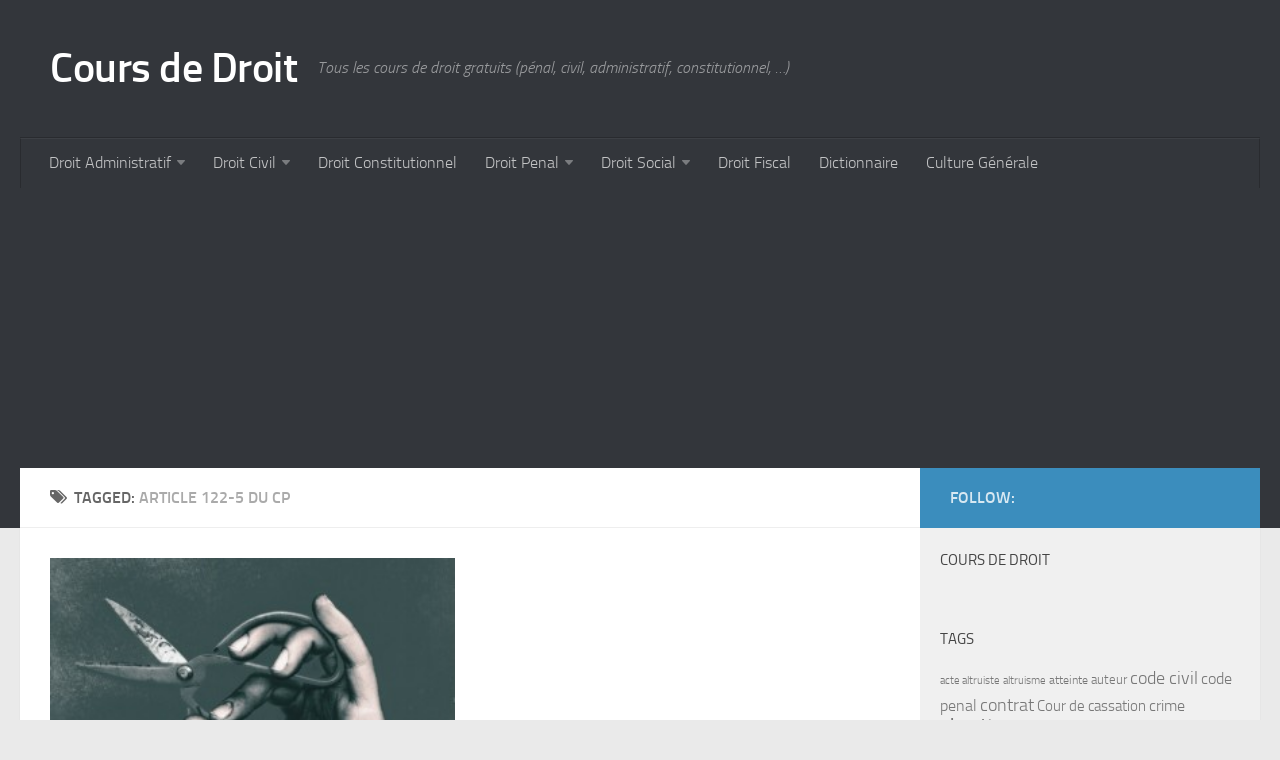

--- FILE ---
content_type: text/html; charset=utf-8
request_url: https://www.google.com/recaptcha/api2/aframe
body_size: 248
content:
<!DOCTYPE HTML><html><head><meta http-equiv="content-type" content="text/html; charset=UTF-8"></head><body><script nonce="1eyOGNFidDHuLmDSMdnMMA">/** Anti-fraud and anti-abuse applications only. See google.com/recaptcha */ try{var clients={'sodar':'https://pagead2.googlesyndication.com/pagead/sodar?'};window.addEventListener("message",function(a){try{if(a.source===window.parent){var b=JSON.parse(a.data);var c=clients[b['id']];if(c){var d=document.createElement('img');d.src=c+b['params']+'&rc='+(localStorage.getItem("rc::a")?sessionStorage.getItem("rc::b"):"");window.document.body.appendChild(d);sessionStorage.setItem("rc::e",parseInt(sessionStorage.getItem("rc::e")||0)+1);localStorage.setItem("rc::h",'1766446298845');}}}catch(b){}});window.parent.postMessage("_grecaptcha_ready", "*");}catch(b){}</script></body></html>